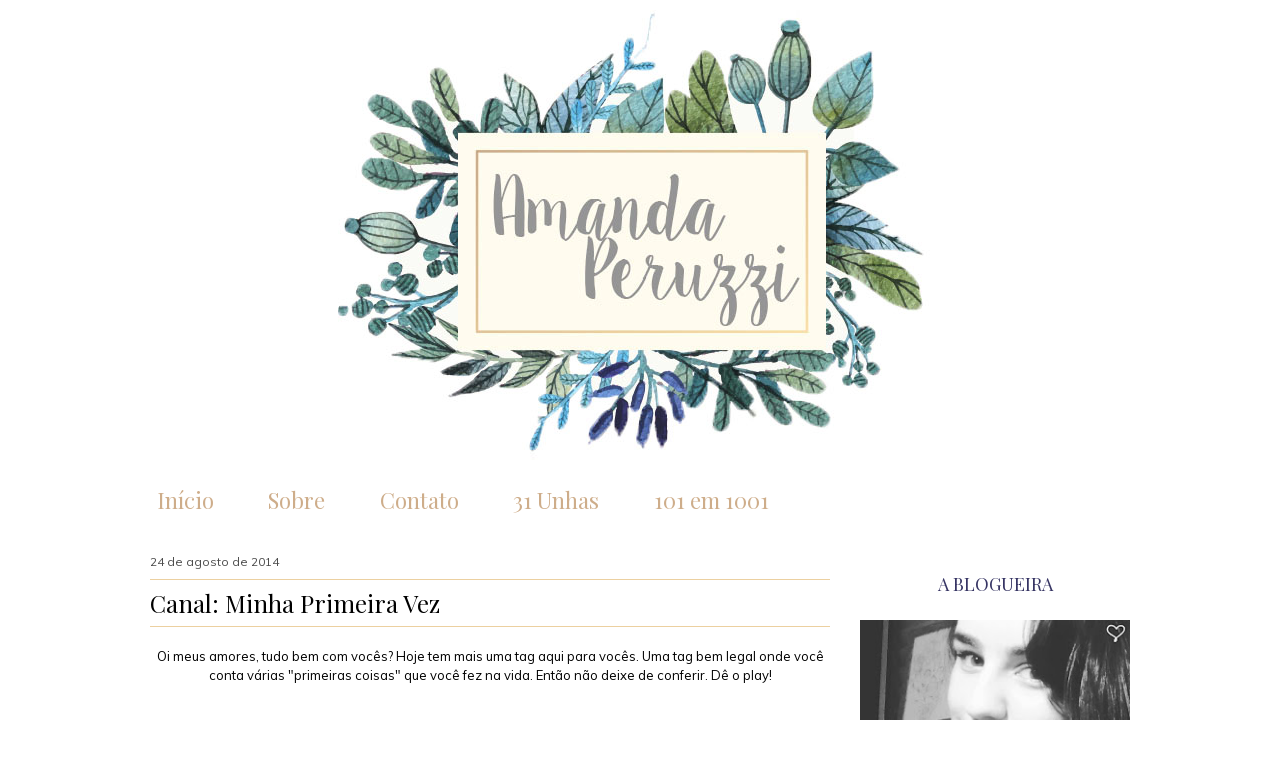

--- FILE ---
content_type: text/html; charset=UTF-8
request_url: http://amandaperuzzi.blogspot.com/2014/08/minhaprimeiravez.html
body_size: 11903
content:
<!DOCTYPE html>
<html dir='ltr' xmlns='http://www.w3.org/1999/xhtml' xmlns:b='http://www.google.com/2005/gml/b' xmlns:data='http://www.google.com/2005/gml/data' xmlns:expr='http://www.google.com/2005/gml/expr'>
<head>
<link href='https://www.blogger.com/static/v1/widgets/2944754296-widget_css_bundle.css' rel='stylesheet' type='text/css'/>
<link href='http://fonts.googleapis.com/css?family=Playfair+Display' rel='stylesheet' type='text/css'/>
<link href='http://fonts.googleapis.com/css?family=Muli' rel='stylesheet' type='text/css'/>
<link href='http://fonts.googleapis.com/css?family=Alike' rel='stylesheet' type='text/css'/>
<!--[if lt IE 7]> <script type="text/javascript" src="http://www.suckmylolly.com/yld/unitpngfix.js"></script> <![endif]-->
<meta content='text/html; charset=UTF-8' http-equiv='Content-Type'/>
<meta content='blogger' name='generator'/>
<link href='http://amandaperuzzi.blogspot.com/favicon.ico' rel='icon' type='image/x-icon'/>
<link href='http://amandaperuzzi.blogspot.com/2014/08/minhaprimeiravez.html' rel='canonical'/>
<link rel="alternate" type="application/atom+xml" title="Amanda Peruzzi - Atom" href="http://amandaperuzzi.blogspot.com/feeds/posts/default" />
<link rel="alternate" type="application/rss+xml" title="Amanda Peruzzi - RSS" href="http://amandaperuzzi.blogspot.com/feeds/posts/default?alt=rss" />
<link rel="service.post" type="application/atom+xml" title="Amanda Peruzzi - Atom" href="https://www.blogger.com/feeds/1216879643394043700/posts/default" />

<link rel="alternate" type="application/atom+xml" title="Amanda Peruzzi - Atom" href="http://amandaperuzzi.blogspot.com/feeds/1169052653817846287/comments/default" />
<!--Can't find substitution for tag [blog.ieCssRetrofitLinks]-->
<link href='https://i1.ytimg.com/s_vi/0qtNJ4IpZCY/default.jpg?sqp=CIjal54F&rs=AOn4CLA5yciH32oePIW_eIBEao8zk8rZnw' rel='image_src'/>
<meta content='http://amandaperuzzi.blogspot.com/2014/08/minhaprimeiravez.html' property='og:url'/>
<meta content='Canal: Minha Primeira Vez' property='og:title'/>
<meta content='Oi meus amores, tudo bem com vocês? Hoje tem mais uma tag aqui para vocês. Uma tag bem legal onde você conta várias &quot;primeiras coisas&quot; que v...' property='og:description'/>
<meta content='https://lh3.googleusercontent.com/blogger_img_proxy/AEn0k_ucvbqfY-6qZtYUO20n9uRSUr6OzQ0irTHIPOuZlLzrtmZd4TxfD07kRWsVEBZ-5BhIqvxqH2VXn-uq8196s7vV1tU3CdxQeGfJRSaVe7BWHTzH9aIhcytC8QCFW6vW675BxCIRS8hhCgj2-Pu-F0B4jlYpDmCY1dwuEMWi1eHHcPwGJfEpRVY=w1200-h630-p-k-no-nu' property='og:image'/>
<title>
Amanda Peruzzi: Canal: Minha Primeira Vez
</title>
<style id='page-skin-1' type='text/css'><!--
/* Variable definitions
====================
<Variable name="bg" description="Background Color"
type="color" default="#ccc">
<Variable name="border" description="Border Color"
type="color" default="#fff">
<Variable name="croslink" description="Navigation Text Color"
type="color" default="#CEAD8A">
<Variable name="textcolor" description="Text Color"
type="color" default="#333">
<Variable name="datecolor" description="Date Header Color"
type="color" default="#333300">
<Variable name="titlecolor" description="Post Title Color"
type="color" default="#467F90" >
<Variable name="footercolor" description="Post Footer Color"
type="color" default="#000">
<Variable name="sidebartextcolor" description="Sidebar Text Color"
type="color" default="#000">
/*    COR DO TITULO DA LATERAL    */<Variable name="sidebarcolor" description="Sidebar Title Color"
type="color" default="#D9241F">
<Variable name="linkcolor" description="Link Color"
type="color" default="#373564">
<Variable name="visitedlinkcolor" description="Visited Link Color"
type="color" default="#5670AD">
<Variable name="bodyfont" description="Text Font"
type="font"
default="normal normal 100% Muli, Verdana, sans-serif">
<Variable name="date" description="Date Font"
type="font"
default="normal normal 100% Muli, Verdana, sans-serif">
*/
/* ---( page defaults )--- */
body {
margin: 0;
padding: 0;
font-size: small;
text-align: center;
color: #333333;
background: #cccccc;
}
blockquote {
margin-top:10px;
margin-bottom: 10px;
padding: 10px 10px 10px 30px;
font-size: 100%;
line-height: 1.5em;
}
blockquote p {
margin-top: 0;
}
abbr, acronym {
cursor: help;
font-style: normal;
border-bottom: 1px dotted;
}
code {
color: #996666;
}
hr {
display: none;
}
img {
border: none;
}
#crosscol {
color: #333333;
}
#crosscol a:link {
color: #CEAD8A;
font-weight: normal;
}
#crosscol a:active {
color: #CEAD8A;
font-weight: normal;
}
#crosscol a:visited {
color: #CEAD8A;
font-weight: normal;
}
#crosscol a:hover {
color: #58A4C8;
}
.PageList {text-align:left !important; }
.PageList li {display:inline !important; float:none !important;}
#PageList1 {
font:normal 300 22px 'playfair display', arial, serif;
color: #CEAD8A;
padding-top:20px;
padding-bottom: 20px;
text-transform: none;
}
#smlattribution{
width:255px;
margin-left:50px;
}
/* unordered list style */
ul {
margin-left: 30px;
padding: 0;
}
/* links */
a:link {
color: #5670AD;
text-decoration: none;
}
a:visited {
color: #5670AD;
text-decoration: none;
}
a:hover {
color: #58A4C8;
border-bottom: 0px none;
}
a:active {
color: #333333;
text-decoration: none;
}
/* ---( layout structure )---*/
#outer-wrapper {
width: 1100px;
margin: 0px auto 0;
margin-top: 10px;
text-align: CENTER;
font:normal normal 13px Muli, Verdana, Geneva, sans-serif;
border: 0px;
}
#content-wrapper {
width: 1000px;
margin:0 auto;
text-align:CENTER;
padding-top: 5px;
}
#main {
float: left;
width:680px;
margin: 0px 0 0px 0px;
padding-left: 10px;
padding-top: 10px;
font-size: normal normal 13px Muli, Verdana, Geneva, sans-serif;
line-height: 1.5em;
word-wrap: break-word; /* fix for long text breaking sidebar float in IE */
overflow: hidden;     /* fix for long non-text content breaking IE sidebar float */
}
#sidebar {
float: right;
width: 270px;
padding-right:10px;
padding-top: 10px;
line-height: 1.4em;
color: #000000;
word-wrap: break-word; /* fix for long text breaking sidebar float in IE */
overflow: hidden;     /* fix for long non-text content breaking IE sidebar float */
}
/* ---( header and site name )--- */
#header-wrapper {
margin:0 auto 0px;
font: normal normal 13px Muli, Verdana, Geneva, sans-serif;
padding-top: 0px;
}
#header {
margin: 0;
}
#header h1 {
display: none;
}
#header a {
color:$pagetitlecolor;
text-decoration:none;
}
#header a:hover {
color:$pagetitlecolor;
}
#header a, h1.title a:visited {
text-decoration: none;
}
#header .description {
display: none;
}
h2 {
margin:0.2em 0 .2em;
font: 22px 'playfair display', arial, serif;
padding-bottom: 5px;
color:#373564;
text-align: CENTER;
}
/* ---( main column )--- */
h2.date-header {
color: #4c4c4c;
display:block;
position:relative;
width:auto;
padding-top: 3px;
margin:.5em 0 0.1em;
padding-bottom: 0px;
Background: none;
font: normal normal 12px Muli, Verdana, Geneva, sans-serif;
border: none;
letter-spacing: 0px;
text-align: left;
}
.sidebar h2
{
margin:1.5em 0 .75em;
font:normal 18px 'playfair display', arial, serif;
padding-bottom: 10px;
color:#373564;
text-align: center;
text-transform: uppercase;
}
.post h3 {
font:normal 24px 'playfair display', arial, serif;
border-bottom: 1px solid #ECD0A0;
border-top: 1px solid #ECD0A0;
color: $titlecolo6;
text-transform: none;
margin-bottom: 10px;
margin-top: 10px;
text-align: left;
padding-top: 7px;
padding-bottom: 7px;
}
.post {
margin: 0 0 1.5em 0;
padding-bottom: 25px;
}
.post-comment-link{
text-align:right;
position:absolute;
top:3px;
right:0px;
}
.post-timestamp{
margin-left:0 !important;
}
.post-footer-line > *{
margin-right: 0 !important;
}
.post h3 a,
.post h3 a:visited {
color: #467F90;
text-decoration: none;
}
.post-footer {
margin: 20px -2px 0;
color: #000000;
line-height: 1.6;
min-height:24px;
position: relative;
padding-top:5px;
border-top:0px solid #D0D7DF;
}
.post-footer-line-2 {
width: 70%;
padding-right: 30px;
-webkit-box-sizing: border-box;
-moz-box-sizing: border-box;
-ms-box-sizing: border-box;
box-sizing: border-box;
}
.post-footer
a{
color:inherit;
}
.post img {
padding:3px;
border:0px solid #d4d4d4;
}
.feed-links {
clear: both;
text-decoration: none;
}
.post-body {
padding-top: 10px;
}
#blog-pager-newer-link {
text-decoration: none;
float: left;
}
#blog-pager-older-link {
float: right;
text-decoration: none;
}
#blog-pager {
text-align: center;
}
/* comment styles */
#comments {
padding-top: 0px;
text-decoration: none;
font-size: 100%;
line-height: 1.5em;
color: #333333;
}
#comments h4 {
margin: 10px 0 15px 0;
padding: 0px 0 0 0px;
font-size: 130%;
color: #333333;
text-decoration: none;
no-repeat 10px 0;
height: 29px !important; /* for most browsers */
height /**/:37px; /* for IE5/Win */
}
#comments ul {
margin-left: 0;
}
#comments li {
background: none;
padding-left: 0;
}
.comment-body {
padding: 0 0px 0 0px;
}
.comment-body p {
margin-bottom: 0;
}
.comment-author {
margin: 4px 0 0 0;
padding: 0 3px 0 0px;
color: #5670AD;
}
.comment-footer {
padding-bottom: 5px;
font-size: 95%;
}
.deleted-comment {
font-style:italic;
color:gray;
}
/* Sidebar Content
----------------------------------------------- */
.sidebar {
color: #091a1a;
line-height: 1.5em;
}
.sidebar ul {
list-style:none;
margin:0 0 0;
padding:0 0 0;
}
.sidebar li {
margin:0;
padding-top:0;
padding-$endSide:0;
padding-bottom:.25em;
padding-$startSide:25px;
text-indent:15px;
line-height:1.5em;
}
.sidebar .widget, .main .widget {
border-bottom:0px dotted #333333;
margin:0 0 1.5em;
padding:0 0 1.5em;
}
.footer .widget {
padding-left:40px;
padding-right:40px;
margin:0 0 1.5em;
}
.main .Blog {
border-bottom-width: 0;
}
/* Profile
----------------------------------------------- */
.profile-img {
float: $startSide;
margin-top: 0;
margin-$endSide: 5px;
margin-bottom: 5px;
margin-$startSide: 0;
padding: 0px;
border: 3px solid #5670AD;
}
.profile-data {
margin:0;
text-transform:lowercase;
letter-spacing:.1em;
font-weight: bold;
line-height: 1.3em;
font-size: 90%;
}
.profile-datablock {
margin:.5em 0 .5em;
font-size: 95%;
}
.profile-textblock {
margin: 0.5em 0;
line-height: 1.3em;
font-size: 100%;
}
.profile-link {
text-transform: lowercase;
letter-spacing: .1em;
}
/* Footer
----------------------------------------------- */
#footer {
clear:both;
width:980px;
padding-bottom: 20px;
}

--></style>
<link href='https://www.blogger.com/dyn-css/authorization.css?targetBlogID=1216879643394043700&amp;zx=fa70fd11-ac3d-469d-92b3-12682cd5e1b0' media='none' onload='if(media!=&#39;all&#39;)media=&#39;all&#39;' rel='stylesheet'/><noscript><link href='https://www.blogger.com/dyn-css/authorization.css?targetBlogID=1216879643394043700&amp;zx=fa70fd11-ac3d-469d-92b3-12682cd5e1b0' rel='stylesheet'/></noscript>
<meta name='google-adsense-platform-account' content='ca-host-pub-1556223355139109'/>
<meta name='google-adsense-platform-domain' content='blogspot.com'/>

</head>
<body>
<div class='navbar no-items section' id='navbar'>
</div>
<div id='outer-wrapper'>
<div id='wrap2'>
<div id='header-wrapper'>
<div class='header section' id='header'><div class='widget Header' data-version='1' id='Header1'>
<div id='header-inner'>
<a href='http://amandaperuzzi.blogspot.com/' style='display: block'>
<img alt='Amanda Peruzzi' height='450px; ' id='Header1_headerimg' src='https://blogger.googleusercontent.com/img/b/R29vZ2xl/AVvXsEhE3dvwy2dgEoM6AL2eCyLGc68CIe1Sy3Io8DSYMAa4RsROCSBZwns2ilYZxPqgWeS00jAVWVVnuyWYgs2rOUkUnZu0gYZ7_MDnl7CWiuuh-1u3RFzuZbm2zh2UDcEfb3ciPg1DWTMBgjsW/s1600-r/._BlankHeader.jpg' style='display: block' width='1100px; '/>
</a>
</div>
</div></div>
</div>
<div id='content-wrapper'>
<div id='crosscol-wrapper' style='text-align:center'>
<div class='crosscol section' id='crosscol'><div class='widget PageList' data-version='1' id='PageList1'>
<h2>Menu</h2>
<div class='widget-content'>
<ul>
<li>
<a href='http://amandaperuzzi.blogspot.com/'>Início</a>
</li>
<li>
<a href='http://amandaperuzzi.blogspot.com/p/sobre.html'>Sobre</a>
</li>
<li>
<a href='http://amandaperuzzi.blogspot.com/p/parcerias_26.html'>Contato</a>
</li>
<li>
<a href='https://www.flickr.com/photos/98299624@N03/sets/72157645707318023/'>31 Unhas</a>
</li>
<li>
<a href='http://amandaperuzzi.blogspot.com.br/2013/12/101coisasem1001dias.html'>101 em 1001</a>
</li>
</ul>
<div class='clear'></div>
</div>
</div></div>
</div>
<div id='main-wrapper'>
<div class='main section' id='main'><div class='widget Blog' data-version='1' id='Blog1'>
<div class='blog-posts hfeed'>
<!--Can't find substitution for tag [defaultAdStart]-->

          <div class="date-outer">
        
<h2 class='date-header'><span>24 de agosto de 2014</span></h2>

          <div class="date-posts">
        
<div class='post-outer'>
<div class='post hentry' itemprop='blogPost' itemscope='itemscope' itemtype='http://schema.org/BlogPosting'>
<meta content='https://i1.ytimg.com/s_vi/0qtNJ4IpZCY/default.jpg?sqp=CIjal54F&rs=AOn4CLA5yciH32oePIW_eIBEao8zk8rZnw' itemprop='image_url'/>
<meta content='1216879643394043700' itemprop='blogId'/>
<meta content='1169052653817846287' itemprop='postId'/>
<a name='1169052653817846287'></a>
<h3 class='post-title entry-title' itemprop='name'>
Canal: Minha Primeira Vez
</h3>
<div class='post-header'>
<div class='post-header-line-1'></div>
</div>
<div class='post-body entry-content' id='post-body-1169052653817846287' itemprop='description articleBody'>
Oi meus amores, tudo bem com vocês? Hoje tem mais uma tag aqui para vocês. Uma tag bem legal onde você conta várias "primeiras coisas" que você fez na vida. Então não deixe de conferir. Dê o play!<br />
<br />
<div class="separator" style="clear: both; text-align: center;">
<object class="BLOGGER-youtube-video" classid="clsid:D27CDB6E-AE6D-11cf-96B8-444553540000" codebase="http://download.macromedia.com/pub/shockwave/cabs/flash/swflash.cab#version=6,0,40,0" data-thumbnail-src="https://i1.ytimg.com/s_vi/0qtNJ4IpZCY/default.jpg?sqp=CIjal54F&amp;rs=AOn4CLA5yciH32oePIW_eIBEao8zk8rZnw" height="350" width="650"><param name="movie" value="https://www.youtube.com/v/0qtNJ4IpZCY?version=3&f=user_uploads&c=google-webdrive-0&app=youtube_gdata" /><param name="bgcolor" value="#FFFFFF" /><param name="allowFullScreen" value="true" /><embed width="650" height="350"  src="https://www.youtube.com/v/0qtNJ4IpZCY?version=3&f=user_uploads&c=google-webdrive-0&app=youtube_gdata" type="application/x-shockwave-flash" allowfullscreen="true"></embed></object></div>
<br />
Espero que vocês gostem do vídeo. Não deixem de se inscrever no canal e aperte o joinha do vídeo hehe. Um big beijo no coração de vocês.<br />
<br />
<div style="background-color: white; font-family: 'Josefin Sans', sans-serif; font-size: 23px; line-height: 18.200000762939453px; margin: 0px; padding: 0px; text-align: center; text-transform: uppercase;">
<span style="font-family: inherit;"><span style="line-height: 20px; margin: 0px; padding: 0px;">&nbsp;</span><span style="line-height: 20px; margin: 0px; padding: 0px;"><a href="https://www.facebook.com/PapodeGarota.2013?ref_type=bookmark" style="height: auto; margin-bottom: 0px; margin-left: 0px !important; margin-right: 0px !important; margin-top: 0px; max-width: 100%; padding: 0px; text-decoration: none;">FACEBOOK</a>&nbsp;-&nbsp;<a href="https://www.youtube.com/channel/UC7GWSyasSFSF-h1vWWMYASg/videos">YOUTUBE</a>&nbsp;-&nbsp;<a href="https://www.flickr.com/photos/98299624@N03/" style="height: auto; margin-bottom: 0px; margin-left: 0px !important; margin-right: 0px !important; margin-top: 0px; max-width: 100%; padding: 0px; text-decoration: none;">FLICKR</a></span><a href="https://www.flickr.com/photos/98299624@N03/" style="height: auto; margin-bottom: 0px; margin-left: 0px !important; margin-right: 0px !important; margin-top: 0px; max-width: 100%; padding: 0px; text-decoration: none;">&nbsp;</a></span></div>
<div style='clear: both;'></div>
</div>
<div class='post-footer'>
<div class='post-footer-line post-footer-line-1'><span class='post-author vcard'>
Postado por
<span class='fn' itemprop='author' itemscope='itemscope' itemtype='http://schema.org/Person'>
<meta content='https://www.blogger.com/profile/03966151449931354709' itemprop='url'/>
<a class='g-profile' href='https://www.blogger.com/profile/03966151449931354709' rel='author' title='author profile'>
<span itemprop='name'>Unknown</span>
</a>
</span>
</span>
<span class='post-timestamp'>
às
<meta content='http://amandaperuzzi.blogspot.com/2014/08/minhaprimeiravez.html' itemprop='url'/>
<a class='timestamp-link' href='http://amandaperuzzi.blogspot.com/2014/08/minhaprimeiravez.html' rel='bookmark' title='permanent link'><abbr class='published' itemprop='datePublished' title='2014-08-24T15:00:00Z'>domingo, agosto 24, 2014</abbr></a>
</span>
<span class='post-comment-link'>
</span>
<span class='post-icons'>
<span class='item-control blog-admin pid-2093473358'>
<a href='https://www.blogger.com/post-edit.g?blogID=1216879643394043700&postID=1169052653817846287&from=pencil' title='Editar post'>
<img alt='' class='icon-action' height='18' src='http://img2.blogblog.com/img/icon18_edit_allbkg.gif' width='18'/>
</a>
</span>
</span>
</div>
<div class='post-footer-line post-footer-line-2'><span class='post-labels'>
Tags:
<a href='http://amandaperuzzi.blogspot.com/search/label/Canal' rel='tag'>Canal</a>,
<a href='http://amandaperuzzi.blogspot.com/search/label/Tag' rel='tag'>Tag</a>
</span>
</div>
<div class='post-footer-line post-footer-line-3'><span class='post-location'>
</span>
</div>
</div>
</div>
<div class='comments' id='comments'>
<a name='comments'></a>
<h4>3 comentários:</h4>
<div class='comments-content'>
<script async='async' src='' type='text/javascript'></script>
<script type='text/javascript'>
    (function() {
      var items = null;
      var msgs = null;
      var config = {};

// <![CDATA[
      var cursor = null;
      if (items && items.length > 0) {
        cursor = parseInt(items[items.length - 1].timestamp) + 1;
      }

      var bodyFromEntry = function(entry) {
        if (entry.gd$extendedProperty) {
          for (var k in entry.gd$extendedProperty) {
            if (entry.gd$extendedProperty[k].name == 'blogger.contentRemoved') {
              return '<span class="deleted-comment">' + entry.content.$t + '</span>';
            }
          }
        }
        return entry.content.$t;
      }

      var parse = function(data) {
        cursor = null;
        var comments = [];
        if (data && data.feed && data.feed.entry) {
          for (var i = 0, entry; entry = data.feed.entry[i]; i++) {
            var comment = {};
            // comment ID, parsed out of the original id format
            var id = /blog-(\d+).post-(\d+)/.exec(entry.id.$t);
            comment.id = id ? id[2] : null;
            comment.body = bodyFromEntry(entry);
            comment.timestamp = Date.parse(entry.published.$t) + '';
            if (entry.author && entry.author.constructor === Array) {
              var auth = entry.author[0];
              if (auth) {
                comment.author = {
                  name: (auth.name ? auth.name.$t : undefined),
                  profileUrl: (auth.uri ? auth.uri.$t : undefined),
                  avatarUrl: (auth.gd$image ? auth.gd$image.src : undefined)
                };
              }
            }
            if (entry.link) {
              if (entry.link[2]) {
                comment.link = comment.permalink = entry.link[2].href;
              }
              if (entry.link[3]) {
                var pid = /.*comments\/default\/(\d+)\?.*/.exec(entry.link[3].href);
                if (pid && pid[1]) {
                  comment.parentId = pid[1];
                }
              }
            }
            comment.deleteclass = 'item-control blog-admin';
            if (entry.gd$extendedProperty) {
              for (var k in entry.gd$extendedProperty) {
                if (entry.gd$extendedProperty[k].name == 'blogger.itemClass') {
                  comment.deleteclass += ' ' + entry.gd$extendedProperty[k].value;
                } else if (entry.gd$extendedProperty[k].name == 'blogger.displayTime') {
                  comment.displayTime = entry.gd$extendedProperty[k].value;
                }
              }
            }
            comments.push(comment);
          }
        }
        return comments;
      };

      var paginator = function(callback) {
        if (hasMore()) {
          var url = config.feed + '?alt=json&v=2&orderby=published&reverse=false&max-results=50';
          if (cursor) {
            url += '&published-min=' + new Date(cursor).toISOString();
          }
          window.bloggercomments = function(data) {
            var parsed = parse(data);
            cursor = parsed.length < 50 ? null
                : parseInt(parsed[parsed.length - 1].timestamp) + 1
            callback(parsed);
            window.bloggercomments = null;
          }
          url += '&callback=bloggercomments';
          var script = document.createElement('script');
          script.type = 'text/javascript';
          script.src = url;
          document.getElementsByTagName('head')[0].appendChild(script);
        }
      };
      var hasMore = function() {
        return !!cursor;
      };
      var getMeta = function(key, comment) {
        if ('iswriter' == key) {
          var matches = !!comment.author
              && comment.author.name == config.authorName
              && comment.author.profileUrl == config.authorUrl;
          return matches ? 'true' : '';
        } else if ('deletelink' == key) {
          return config.baseUri + '/delete-comment.g?blogID='
               + config.blogId + '&postID=' + comment.id;
        } else if ('deleteclass' == key) {
          return comment.deleteclass;
        }
        return '';
      };

      var replybox = null;
      var replyUrlParts = null;
      var replyParent = undefined;

      var onReply = function(commentId, domId) {
        if (replybox == null) {
          // lazily cache replybox, and adjust to suit this style:
          replybox = document.getElementById('comment-editor');
          if (replybox != null) {
            replybox.height = '250px';
            replybox.style.display = 'block';
            replyUrlParts = replybox.src.split('#');
          }
        }
        if (replybox && (commentId !== replyParent)) {
          document.getElementById(domId).insertBefore(replybox, null);
          replybox.src = replyUrlParts[0]
              + (commentId ? '&parentID=' + commentId : '')
              + '#' + replyUrlParts[1];
          replyParent = commentId;
        }
      };

      var hash = (window.location.hash || '#').substring(1);
      var startThread, targetComment;
      if (/^comment-form_/.test(hash)) {
        startThread = hash.substring('comment-form_'.length);
      } else if (/^c[0-9]+$/.test(hash)) {
        targetComment = hash.substring(1);
      }

      // Configure commenting API:
      var configJso = {
        'maxDepth': config.maxThreadDepth
      };
      var provider = {
        'id': config.postId,
        'data': items,
        'loadNext': paginator,
        'hasMore': hasMore,
        'getMeta': getMeta,
        'onReply': onReply,
        'rendered': true,
        'initComment': targetComment,
        'initReplyThread': startThread,
        'config': configJso,
        'messages': msgs
      };

      var render = function() {
        if (window.goog && window.goog.comments) {
          var holder = document.getElementById('comment-holder');
          window.goog.comments.render(holder, provider);
        }
      };

      // render now, or queue to render when library loads:
      if (window.goog && window.goog.comments) {
        render();
      } else {
        window.goog = window.goog || {};
        window.goog.comments = window.goog.comments || {};
        window.goog.comments.loadQueue = window.goog.comments.loadQueue || [];
        window.goog.comments.loadQueue.push(render);
      }
    })();
// ]]>
  </script>
<div id='comment-holder'>
<div class="comment-thread toplevel-thread"><ol id="top-ra"><li class="comment" id="c7643220964106524314"><div class="avatar-image-container"><img src="//www.blogger.com/img/blogger_logo_round_35.png" alt=""/></div><div class="comment-block"><div class="comment-header"><cite class="user"><a href="https://www.blogger.com/profile/03494260377005807870" rel="nofollow">Dallyse Brandão</a></cite><span class="icon user "></span><span class="datetime secondary-text"><a rel="nofollow" href="http://amandaperuzzi.blogspot.com/2014/08/minhaprimeiravez.html?showComment=1408904680489#c7643220964106524314">domingo, agosto 24, 2014</a></span></div><p class="comment-content">Parabéns pela iniciativa lindona! Suceeeeeeeeesso, e eu já vou assistir aqui! *-*  Miiiil Beeeeejus lindona!<br><br>&#9829; www.doceencontro.com</p><span class="comment-actions secondary-text"><a class="comment-reply" target="_self" data-comment-id="7643220964106524314">Responder</a><span class="item-control blog-admin blog-admin pid-1844651933"><a target="_self" href="https://www.blogger.com/comment/delete/1216879643394043700/7643220964106524314">Excluir</a></span></span></div><div class="comment-replies"><div id="c7643220964106524314-rt" class="comment-thread inline-thread hidden"><span class="thread-toggle thread-expanded"><span class="thread-arrow"></span><span class="thread-count"><a target="_self">Respostas</a></span></span><ol id="c7643220964106524314-ra" class="thread-chrome thread-expanded"><div></div><div id="c7643220964106524314-continue" class="continue"><a class="comment-reply" target="_self" data-comment-id="7643220964106524314">Responder</a></div></ol></div></div><div class="comment-replybox-single" id="c7643220964106524314-ce"></div></li><li class="comment" id="c7075883538877116218"><div class="avatar-image-container"><img src="//www.blogger.com/img/blogger_logo_round_35.png" alt=""/></div><div class="comment-block"><div class="comment-header"><cite class="user"><a href="https://www.blogger.com/profile/03494260377005807870" rel="nofollow">Dallyse Brandão</a></cite><span class="icon user "></span><span class="datetime secondary-text"><a rel="nofollow" href="http://amandaperuzzi.blogspot.com/2014/08/minhaprimeiravez.html?showComment=1408904750571#c7075883538877116218">domingo, agosto 24, 2014</a></span></div><p class="comment-content">Amanda, o vídeo está como privado, não conseguir assistir :( <br><br>&#9829; www.doceencontro.com</p><span class="comment-actions secondary-text"><a class="comment-reply" target="_self" data-comment-id="7075883538877116218">Responder</a><span class="item-control blog-admin blog-admin pid-1844651933"><a target="_self" href="https://www.blogger.com/comment/delete/1216879643394043700/7075883538877116218">Excluir</a></span></span></div><div class="comment-replies"><div id="c7075883538877116218-rt" class="comment-thread inline-thread hidden"><span class="thread-toggle thread-expanded"><span class="thread-arrow"></span><span class="thread-count"><a target="_self">Respostas</a></span></span><ol id="c7075883538877116218-ra" class="thread-chrome thread-expanded"><div></div><div id="c7075883538877116218-continue" class="continue"><a class="comment-reply" target="_self" data-comment-id="7075883538877116218">Responder</a></div></ol></div></div><div class="comment-replybox-single" id="c7075883538877116218-ce"></div></li><li class="comment" id="c1663059728209815606"><div class="avatar-image-container"><img src="//www.blogger.com/img/blogger_logo_round_35.png" alt=""/></div><div class="comment-block"><div class="comment-header"><cite class="user"><a href="https://www.blogger.com/profile/01136427512389905840" rel="nofollow">Luana Rodrigo</a></cite><span class="icon user "></span><span class="datetime secondary-text"><a rel="nofollow" href="http://amandaperuzzi.blogspot.com/2014/08/minhaprimeiravez.html?showComment=1408906069694#c1663059728209815606">domingo, agosto 24, 2014</a></span></div><p class="comment-content">Preciso fazer uma lista da minha primeira vez. Adorei. Bjs</p><span class="comment-actions secondary-text"><a class="comment-reply" target="_self" data-comment-id="1663059728209815606">Responder</a><span class="item-control blog-admin blog-admin pid-633405728"><a target="_self" href="https://www.blogger.com/comment/delete/1216879643394043700/1663059728209815606">Excluir</a></span></span></div><div class="comment-replies"><div id="c1663059728209815606-rt" class="comment-thread inline-thread hidden"><span class="thread-toggle thread-expanded"><span class="thread-arrow"></span><span class="thread-count"><a target="_self">Respostas</a></span></span><ol id="c1663059728209815606-ra" class="thread-chrome thread-expanded"><div></div><div id="c1663059728209815606-continue" class="continue"><a class="comment-reply" target="_self" data-comment-id="1663059728209815606">Responder</a></div></ol></div></div><div class="comment-replybox-single" id="c1663059728209815606-ce"></div></li></ol><div id="top-continue" class="continue"><a class="comment-reply" target="_self">Adicionar comentário</a></div><div class="comment-replybox-thread" id="top-ce"></div><div class="loadmore hidden" data-post-id="1169052653817846287"><a target="_self">Carregar mais...</a></div></div>
</div>
</div>
<p class='comment-footer'>
<div class='comment-form'>
<a name='comment-form'></a>
<p>
</p>
<a href='https://www.blogger.com/comment/frame/1216879643394043700?po=1169052653817846287&hl=pt-BR&saa=85391&origin=http://amandaperuzzi.blogspot.com' id='comment-editor-src'></a>
<iframe allowtransparency='true' class='blogger-iframe-colorize blogger-comment-from-post' frameborder='0' height='410' id='comment-editor' name='comment-editor' src='' width='100%'></iframe>
<!--Can't find substitution for tag [post.friendConnectJs]-->
<script src='https://www.blogger.com/static/v1/jsbin/2830521187-comment_from_post_iframe.js' type='text/javascript'></script>
<script type='text/javascript'>
      BLOG_CMT_createIframe('https://www.blogger.com/rpc_relay.html');
    </script>
</div>
</p>
<div id='backlinks-container'>
<div id='Blog1_backlinks-container'>
</div>
</div>
</div>
</div>

        </div></div>
      
<!--Can't find substitution for tag [adEnd]-->
</div>
<div class='blog-pager' id='blog-pager'>
<span id='blog-pager-older-link'>
<a class='blog-pager-older-link' href='http://amandaperuzzi.blogspot.com/2014/08/editoraglobal.html' id='Blog1_blog-pager-older-link' title='Postagem mais antiga'>Postagem mais antiga</a>
</span>
<a class='home-link' href='http://amandaperuzzi.blogspot.com/'>Página inicial</a>
</div>
<div class='clear'></div>
<div class='post-feeds'>
<div class='feed-links'>
Assinar:
<a class='feed-link' href='http://amandaperuzzi.blogspot.com/feeds/1169052653817846287/comments/default' target='_blank' type='application/atom+xml'>Postar comentários (Atom)</a>
</div>
</div>
</div></div>
</div>
<div id='sidebar-wrapper'>
<div class='sidebar section' id='sidebar'><div class='widget Image' data-version='1' id='Image3'>
<h2>a blogueira</h2>
<div class='widget-content'>
<a href='http://amandaperuzzi.blogspot.com.br/p/sobre.html'>
<img alt='a blogueira' height='280' id='Image3_img' src='https://blogger.googleusercontent.com/img/b/R29vZ2xl/AVvXsEheC6EJb7YTnONeDgL7yn88a9ufPetYebzncruN872qfwdWO-_6a77oNoLh_3fPWe0e6lVk4WUUyafLDmSuSkjrHJ6ItbMmGOaNHqEhICtaykcfLHVzwvlb2mETAJ5m8ryiScBj18lMaZwQ/s280/12294808_895619617190145_3297124344996166270_n.jpg' width='280'/>
</a>
<br/>
</div>
<div class='clear'></div>
</div><div class='widget Text' data-version='1' id='Text1'>
<div class='widget-content'>
<span style="text-align: right;">18 anos, paulistana, ariana um pouco fajuta que ama tudo que faz e faz as coisas que ama. Curiosa, que ama ler, escrever,fotografar e ouvir todo tipo de música. Meta de vida é fazer pelo menos duas das quatro faculdades que eu quero aprender e virar nômade por esse mundo louco. Gosto de viver em aprendizagem e de estar com pessoas do bem.</span>
</div>
<div class='clear'></div>
</div><div class='widget BlogSearch' data-version='1' id='BlogSearch1'>
<h2 class='title'>pesquise no blog</h2>
<div class='widget-content'>
<div id='BlogSearch1_form'>
<form action='http://amandaperuzzi.blogspot.com/search' class='gsc-search-box' target='_top'>
<table cellpadding='0' cellspacing='0' class='gsc-search-box'>
<tbody>
<tr>
<td class='gsc-input'>
<input autocomplete='off' class='gsc-input' name='q' size='10' title='search' type='text' value=''/>
</td>
<td class='gsc-search-button'>
<input class='gsc-search-button' title='search' type='submit' value='Pesquisar'/>
</td>
</tr>
</tbody>
</table>
</form>
</div>
</div>
<div class='clear'></div>
</div><div class='widget HTML' data-version='1' id='HTML1'>
<h2 class='title'>curta a fanpage</h2>
<div class='widget-content'>
<center><div id="fb-root"></div>
<script>(function(d, s, id) {
  var js, fjs = d.getElementsByTagName(s)[0];
  if (d.getElementById(id)) return;
  js = d.createElement(s); js.id = id;
  js.src = "//connect.facebook.net/pt_BR/all.js#xfbml=1";
  fjs.parentNode.insertBefore(js, fjs);
}(document, 'script', 'facebook-jssdk'));</script>
<div class="fb-like-box" data-href="https://www.facebook.com/blogamandaperuzzi" data-width="300" data-show-faces="true" data-stream="false" data-header="true"></div>
</center>
</div>
<div class='clear'></div>
</div><div class='widget Attribution' data-version='1' id='Attribution1'>
<div class='widget-content' style='text-align: center;'>
Amanda Peruzzi &#9829;. Tecnologia do <a href='https://www.blogger.com' target='_blank'>Blogger</a>.
</div>
<div class='clear'></div>
</div></div>
</div>
<!-- spacer for skins that want sidebar and main to be the same height-->
<div class='clear'>
            &#160;
          </div>
</div>
<!-- end content-wrapper -->
</div>
<div id='footer-wrapper'>
<div id='smlattribution'><a href='http://www.bloggercandy.com'>Blog Template by Blogger Candy</a> | <a href='http://www.freepik.com/free-vector/watercolor-leaves-and-herbs-background_800400.htm'>Images by Freepik</a></div>
<div class='footer no-items section' id='footer'>
</div>
</div>
</div>
<!-- end outer-wrapper -->

<script type="text/javascript" src="https://www.blogger.com/static/v1/widgets/3845888474-widgets.js"></script>
<script type='text/javascript'>
window['__wavt'] = 'AOuZoY7WO1xUdjOBOweBHjC-8ZdkCnvCVw:1768820108155';_WidgetManager._Init('//www.blogger.com/rearrange?blogID\x3d1216879643394043700','//amandaperuzzi.blogspot.com/2014/08/minhaprimeiravez.html','1216879643394043700');
_WidgetManager._SetDataContext([{'name': 'blog', 'data': {'blogId': '1216879643394043700', 'title': 'Amanda Peruzzi', 'url': 'http://amandaperuzzi.blogspot.com/2014/08/minhaprimeiravez.html', 'canonicalUrl': 'http://amandaperuzzi.blogspot.com/2014/08/minhaprimeiravez.html', 'homepageUrl': 'http://amandaperuzzi.blogspot.com/', 'searchUrl': 'http://amandaperuzzi.blogspot.com/search', 'canonicalHomepageUrl': 'http://amandaperuzzi.blogspot.com/', 'blogspotFaviconUrl': 'http://amandaperuzzi.blogspot.com/favicon.ico', 'bloggerUrl': 'https://www.blogger.com', 'hasCustomDomain': false, 'httpsEnabled': true, 'enabledCommentProfileImages': true, 'gPlusViewType': 'FILTERED_POSTMOD', 'adultContent': false, 'analyticsAccountNumber': '', 'encoding': 'UTF-8', 'locale': 'pt-BR', 'localeUnderscoreDelimited': 'pt_br', 'languageDirection': 'ltr', 'isPrivate': false, 'isMobile': false, 'isMobileRequest': false, 'mobileClass': '', 'isPrivateBlog': false, 'isDynamicViewsAvailable': true, 'feedLinks': '\x3clink rel\x3d\x22alternate\x22 type\x3d\x22application/atom+xml\x22 title\x3d\x22Amanda Peruzzi - Atom\x22 href\x3d\x22http://amandaperuzzi.blogspot.com/feeds/posts/default\x22 /\x3e\n\x3clink rel\x3d\x22alternate\x22 type\x3d\x22application/rss+xml\x22 title\x3d\x22Amanda Peruzzi - RSS\x22 href\x3d\x22http://amandaperuzzi.blogspot.com/feeds/posts/default?alt\x3drss\x22 /\x3e\n\x3clink rel\x3d\x22service.post\x22 type\x3d\x22application/atom+xml\x22 title\x3d\x22Amanda Peruzzi - Atom\x22 href\x3d\x22https://www.blogger.com/feeds/1216879643394043700/posts/default\x22 /\x3e\n\n\x3clink rel\x3d\x22alternate\x22 type\x3d\x22application/atom+xml\x22 title\x3d\x22Amanda Peruzzi - Atom\x22 href\x3d\x22http://amandaperuzzi.blogspot.com/feeds/1169052653817846287/comments/default\x22 /\x3e\n', 'meTag': '', 'adsenseHostId': 'ca-host-pub-1556223355139109', 'adsenseHasAds': false, 'adsenseAutoAds': false, 'boqCommentIframeForm': true, 'loginRedirectParam': '', 'view': '', 'dynamicViewsCommentsSrc': '//www.blogblog.com/dynamicviews/4224c15c4e7c9321/js/comments.js', 'dynamicViewsScriptSrc': '//www.blogblog.com/dynamicviews/f9a985b7a2d28680', 'plusOneApiSrc': 'https://apis.google.com/js/platform.js', 'disableGComments': true, 'interstitialAccepted': false, 'sharing': {'platforms': [{'name': 'Gerar link', 'key': 'link', 'shareMessage': 'Gerar link', 'target': ''}, {'name': 'Facebook', 'key': 'facebook', 'shareMessage': 'Compartilhar no Facebook', 'target': 'facebook'}, {'name': 'Postar no blog!', 'key': 'blogThis', 'shareMessage': 'Postar no blog!', 'target': 'blog'}, {'name': 'X', 'key': 'twitter', 'shareMessage': 'Compartilhar no X', 'target': 'twitter'}, {'name': 'Pinterest', 'key': 'pinterest', 'shareMessage': 'Compartilhar no Pinterest', 'target': 'pinterest'}, {'name': 'E-mail', 'key': 'email', 'shareMessage': 'E-mail', 'target': 'email'}], 'disableGooglePlus': true, 'googlePlusShareButtonWidth': 0, 'googlePlusBootstrap': '\x3cscript type\x3d\x22text/javascript\x22\x3ewindow.___gcfg \x3d {\x27lang\x27: \x27pt_BR\x27};\x3c/script\x3e'}, 'hasCustomJumpLinkMessage': false, 'jumpLinkMessage': 'Leia mais', 'pageType': 'item', 'postId': '1169052653817846287', 'postImageThumbnailUrl': 'https://i1.ytimg.com/s_vi/0qtNJ4IpZCY/default.jpg?sqp\x3dCIjal54F\x26rs\x3dAOn4CLA5yciH32oePIW_eIBEao8zk8rZnw', 'postImageUrl': 'https://i1.ytimg.com/s_vi/0qtNJ4IpZCY/default.jpg?sqp\x3dCIjal54F\x26rs\x3dAOn4CLA5yciH32oePIW_eIBEao8zk8rZnw', 'pageName': 'Canal: Minha Primeira Vez', 'pageTitle': 'Amanda Peruzzi: Canal: Minha Primeira Vez'}}, {'name': 'features', 'data': {}}, {'name': 'messages', 'data': {'edit': 'Editar', 'linkCopiedToClipboard': 'Link copiado para a \xe1rea de transfer\xeancia.', 'ok': 'Ok', 'postLink': 'Link da postagem'}}, {'name': 'template', 'data': {'name': 'custom', 'localizedName': 'Personalizar', 'isResponsive': false, 'isAlternateRendering': false, 'isCustom': true}}, {'name': 'view', 'data': {'classic': {'name': 'classic', 'url': '?view\x3dclassic'}, 'flipcard': {'name': 'flipcard', 'url': '?view\x3dflipcard'}, 'magazine': {'name': 'magazine', 'url': '?view\x3dmagazine'}, 'mosaic': {'name': 'mosaic', 'url': '?view\x3dmosaic'}, 'sidebar': {'name': 'sidebar', 'url': '?view\x3dsidebar'}, 'snapshot': {'name': 'snapshot', 'url': '?view\x3dsnapshot'}, 'timeslide': {'name': 'timeslide', 'url': '?view\x3dtimeslide'}, 'isMobile': false, 'title': 'Canal: Minha Primeira Vez', 'description': 'Oi meus amores, tudo bem com voc\xeas? Hoje tem mais uma tag aqui para voc\xeas. Uma tag bem legal onde voc\xea conta v\xe1rias \x22primeiras coisas\x22 que v...', 'featuredImage': 'https://lh3.googleusercontent.com/blogger_img_proxy/AEn0k_ucvbqfY-6qZtYUO20n9uRSUr6OzQ0irTHIPOuZlLzrtmZd4TxfD07kRWsVEBZ-5BhIqvxqH2VXn-uq8196s7vV1tU3CdxQeGfJRSaVe7BWHTzH9aIhcytC8QCFW6vW675BxCIRS8hhCgj2-Pu-F0B4jlYpDmCY1dwuEMWi1eHHcPwGJfEpRVY', 'url': 'http://amandaperuzzi.blogspot.com/2014/08/minhaprimeiravez.html', 'type': 'item', 'isSingleItem': true, 'isMultipleItems': false, 'isError': false, 'isPage': false, 'isPost': true, 'isHomepage': false, 'isArchive': false, 'isLabelSearch': false, 'postId': 1169052653817846287}}]);
_WidgetManager._RegisterWidget('_HeaderView', new _WidgetInfo('Header1', 'header', document.getElementById('Header1'), {}, 'displayModeFull'));
_WidgetManager._RegisterWidget('_PageListView', new _WidgetInfo('PageList1', 'crosscol', document.getElementById('PageList1'), {'title': 'Menu', 'links': [{'isCurrentPage': false, 'href': 'http://amandaperuzzi.blogspot.com/', 'title': 'In\xedcio'}, {'isCurrentPage': false, 'href': 'http://amandaperuzzi.blogspot.com/p/sobre.html', 'id': '6167601079816862524', 'title': 'Sobre'}, {'isCurrentPage': false, 'href': 'http://amandaperuzzi.blogspot.com/p/parcerias_26.html', 'id': '3476145793908322798', 'title': 'Contato'}, {'isCurrentPage': false, 'href': 'https://www.flickr.com/photos/98299624@N03/sets/72157645707318023/', 'title': '31 Unhas'}, {'isCurrentPage': false, 'href': 'http://amandaperuzzi.blogspot.com.br/2013/12/101coisasem1001dias.html', 'title': '101 em 1001'}], 'mobile': false, 'showPlaceholder': true, 'hasCurrentPage': false}, 'displayModeFull'));
_WidgetManager._RegisterWidget('_BlogView', new _WidgetInfo('Blog1', 'main', document.getElementById('Blog1'), {'cmtInteractionsEnabled': false, 'lightboxEnabled': true, 'lightboxModuleUrl': 'https://www.blogger.com/static/v1/jsbin/1945241621-lbx__pt_br.js', 'lightboxCssUrl': 'https://www.blogger.com/static/v1/v-css/828616780-lightbox_bundle.css'}, 'displayModeFull'));
_WidgetManager._RegisterWidget('_ImageView', new _WidgetInfo('Image3', 'sidebar', document.getElementById('Image3'), {'resize': true}, 'displayModeFull'));
_WidgetManager._RegisterWidget('_TextView', new _WidgetInfo('Text1', 'sidebar', document.getElementById('Text1'), {}, 'displayModeFull'));
_WidgetManager._RegisterWidget('_BlogSearchView', new _WidgetInfo('BlogSearch1', 'sidebar', document.getElementById('BlogSearch1'), {}, 'displayModeFull'));
_WidgetManager._RegisterWidget('_HTMLView', new _WidgetInfo('HTML1', 'sidebar', document.getElementById('HTML1'), {}, 'displayModeFull'));
_WidgetManager._RegisterWidget('_AttributionView', new _WidgetInfo('Attribution1', 'sidebar', document.getElementById('Attribution1'), {}, 'displayModeFull'));
</script>
</body>
</html>